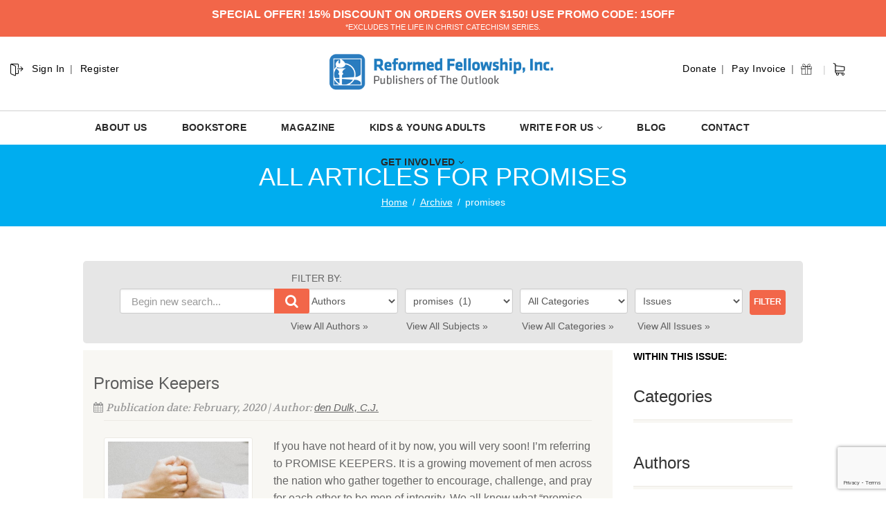

--- FILE ---
content_type: text/html; charset=utf-8
request_url: https://www.google.com/recaptcha/api2/anchor?ar=1&k=6Ld2sKkUAAAAABFaEgrqt0EJ5zhWebWQLqOCXyGk&co=aHR0cHM6Ly9vdXRsb29rLnJlZm9ybWVkZmVsbG93c2hpcC5uZXQ6NDQz&hl=en&v=PoyoqOPhxBO7pBk68S4YbpHZ&size=invisible&anchor-ms=20000&execute-ms=30000&cb=5pmnmb34iq0w
body_size: 48729
content:
<!DOCTYPE HTML><html dir="ltr" lang="en"><head><meta http-equiv="Content-Type" content="text/html; charset=UTF-8">
<meta http-equiv="X-UA-Compatible" content="IE=edge">
<title>reCAPTCHA</title>
<style type="text/css">
/* cyrillic-ext */
@font-face {
  font-family: 'Roboto';
  font-style: normal;
  font-weight: 400;
  font-stretch: 100%;
  src: url(//fonts.gstatic.com/s/roboto/v48/KFO7CnqEu92Fr1ME7kSn66aGLdTylUAMa3GUBHMdazTgWw.woff2) format('woff2');
  unicode-range: U+0460-052F, U+1C80-1C8A, U+20B4, U+2DE0-2DFF, U+A640-A69F, U+FE2E-FE2F;
}
/* cyrillic */
@font-face {
  font-family: 'Roboto';
  font-style: normal;
  font-weight: 400;
  font-stretch: 100%;
  src: url(//fonts.gstatic.com/s/roboto/v48/KFO7CnqEu92Fr1ME7kSn66aGLdTylUAMa3iUBHMdazTgWw.woff2) format('woff2');
  unicode-range: U+0301, U+0400-045F, U+0490-0491, U+04B0-04B1, U+2116;
}
/* greek-ext */
@font-face {
  font-family: 'Roboto';
  font-style: normal;
  font-weight: 400;
  font-stretch: 100%;
  src: url(//fonts.gstatic.com/s/roboto/v48/KFO7CnqEu92Fr1ME7kSn66aGLdTylUAMa3CUBHMdazTgWw.woff2) format('woff2');
  unicode-range: U+1F00-1FFF;
}
/* greek */
@font-face {
  font-family: 'Roboto';
  font-style: normal;
  font-weight: 400;
  font-stretch: 100%;
  src: url(//fonts.gstatic.com/s/roboto/v48/KFO7CnqEu92Fr1ME7kSn66aGLdTylUAMa3-UBHMdazTgWw.woff2) format('woff2');
  unicode-range: U+0370-0377, U+037A-037F, U+0384-038A, U+038C, U+038E-03A1, U+03A3-03FF;
}
/* math */
@font-face {
  font-family: 'Roboto';
  font-style: normal;
  font-weight: 400;
  font-stretch: 100%;
  src: url(//fonts.gstatic.com/s/roboto/v48/KFO7CnqEu92Fr1ME7kSn66aGLdTylUAMawCUBHMdazTgWw.woff2) format('woff2');
  unicode-range: U+0302-0303, U+0305, U+0307-0308, U+0310, U+0312, U+0315, U+031A, U+0326-0327, U+032C, U+032F-0330, U+0332-0333, U+0338, U+033A, U+0346, U+034D, U+0391-03A1, U+03A3-03A9, U+03B1-03C9, U+03D1, U+03D5-03D6, U+03F0-03F1, U+03F4-03F5, U+2016-2017, U+2034-2038, U+203C, U+2040, U+2043, U+2047, U+2050, U+2057, U+205F, U+2070-2071, U+2074-208E, U+2090-209C, U+20D0-20DC, U+20E1, U+20E5-20EF, U+2100-2112, U+2114-2115, U+2117-2121, U+2123-214F, U+2190, U+2192, U+2194-21AE, U+21B0-21E5, U+21F1-21F2, U+21F4-2211, U+2213-2214, U+2216-22FF, U+2308-230B, U+2310, U+2319, U+231C-2321, U+2336-237A, U+237C, U+2395, U+239B-23B7, U+23D0, U+23DC-23E1, U+2474-2475, U+25AF, U+25B3, U+25B7, U+25BD, U+25C1, U+25CA, U+25CC, U+25FB, U+266D-266F, U+27C0-27FF, U+2900-2AFF, U+2B0E-2B11, U+2B30-2B4C, U+2BFE, U+3030, U+FF5B, U+FF5D, U+1D400-1D7FF, U+1EE00-1EEFF;
}
/* symbols */
@font-face {
  font-family: 'Roboto';
  font-style: normal;
  font-weight: 400;
  font-stretch: 100%;
  src: url(//fonts.gstatic.com/s/roboto/v48/KFO7CnqEu92Fr1ME7kSn66aGLdTylUAMaxKUBHMdazTgWw.woff2) format('woff2');
  unicode-range: U+0001-000C, U+000E-001F, U+007F-009F, U+20DD-20E0, U+20E2-20E4, U+2150-218F, U+2190, U+2192, U+2194-2199, U+21AF, U+21E6-21F0, U+21F3, U+2218-2219, U+2299, U+22C4-22C6, U+2300-243F, U+2440-244A, U+2460-24FF, U+25A0-27BF, U+2800-28FF, U+2921-2922, U+2981, U+29BF, U+29EB, U+2B00-2BFF, U+4DC0-4DFF, U+FFF9-FFFB, U+10140-1018E, U+10190-1019C, U+101A0, U+101D0-101FD, U+102E0-102FB, U+10E60-10E7E, U+1D2C0-1D2D3, U+1D2E0-1D37F, U+1F000-1F0FF, U+1F100-1F1AD, U+1F1E6-1F1FF, U+1F30D-1F30F, U+1F315, U+1F31C, U+1F31E, U+1F320-1F32C, U+1F336, U+1F378, U+1F37D, U+1F382, U+1F393-1F39F, U+1F3A7-1F3A8, U+1F3AC-1F3AF, U+1F3C2, U+1F3C4-1F3C6, U+1F3CA-1F3CE, U+1F3D4-1F3E0, U+1F3ED, U+1F3F1-1F3F3, U+1F3F5-1F3F7, U+1F408, U+1F415, U+1F41F, U+1F426, U+1F43F, U+1F441-1F442, U+1F444, U+1F446-1F449, U+1F44C-1F44E, U+1F453, U+1F46A, U+1F47D, U+1F4A3, U+1F4B0, U+1F4B3, U+1F4B9, U+1F4BB, U+1F4BF, U+1F4C8-1F4CB, U+1F4D6, U+1F4DA, U+1F4DF, U+1F4E3-1F4E6, U+1F4EA-1F4ED, U+1F4F7, U+1F4F9-1F4FB, U+1F4FD-1F4FE, U+1F503, U+1F507-1F50B, U+1F50D, U+1F512-1F513, U+1F53E-1F54A, U+1F54F-1F5FA, U+1F610, U+1F650-1F67F, U+1F687, U+1F68D, U+1F691, U+1F694, U+1F698, U+1F6AD, U+1F6B2, U+1F6B9-1F6BA, U+1F6BC, U+1F6C6-1F6CF, U+1F6D3-1F6D7, U+1F6E0-1F6EA, U+1F6F0-1F6F3, U+1F6F7-1F6FC, U+1F700-1F7FF, U+1F800-1F80B, U+1F810-1F847, U+1F850-1F859, U+1F860-1F887, U+1F890-1F8AD, U+1F8B0-1F8BB, U+1F8C0-1F8C1, U+1F900-1F90B, U+1F93B, U+1F946, U+1F984, U+1F996, U+1F9E9, U+1FA00-1FA6F, U+1FA70-1FA7C, U+1FA80-1FA89, U+1FA8F-1FAC6, U+1FACE-1FADC, U+1FADF-1FAE9, U+1FAF0-1FAF8, U+1FB00-1FBFF;
}
/* vietnamese */
@font-face {
  font-family: 'Roboto';
  font-style: normal;
  font-weight: 400;
  font-stretch: 100%;
  src: url(//fonts.gstatic.com/s/roboto/v48/KFO7CnqEu92Fr1ME7kSn66aGLdTylUAMa3OUBHMdazTgWw.woff2) format('woff2');
  unicode-range: U+0102-0103, U+0110-0111, U+0128-0129, U+0168-0169, U+01A0-01A1, U+01AF-01B0, U+0300-0301, U+0303-0304, U+0308-0309, U+0323, U+0329, U+1EA0-1EF9, U+20AB;
}
/* latin-ext */
@font-face {
  font-family: 'Roboto';
  font-style: normal;
  font-weight: 400;
  font-stretch: 100%;
  src: url(//fonts.gstatic.com/s/roboto/v48/KFO7CnqEu92Fr1ME7kSn66aGLdTylUAMa3KUBHMdazTgWw.woff2) format('woff2');
  unicode-range: U+0100-02BA, U+02BD-02C5, U+02C7-02CC, U+02CE-02D7, U+02DD-02FF, U+0304, U+0308, U+0329, U+1D00-1DBF, U+1E00-1E9F, U+1EF2-1EFF, U+2020, U+20A0-20AB, U+20AD-20C0, U+2113, U+2C60-2C7F, U+A720-A7FF;
}
/* latin */
@font-face {
  font-family: 'Roboto';
  font-style: normal;
  font-weight: 400;
  font-stretch: 100%;
  src: url(//fonts.gstatic.com/s/roboto/v48/KFO7CnqEu92Fr1ME7kSn66aGLdTylUAMa3yUBHMdazQ.woff2) format('woff2');
  unicode-range: U+0000-00FF, U+0131, U+0152-0153, U+02BB-02BC, U+02C6, U+02DA, U+02DC, U+0304, U+0308, U+0329, U+2000-206F, U+20AC, U+2122, U+2191, U+2193, U+2212, U+2215, U+FEFF, U+FFFD;
}
/* cyrillic-ext */
@font-face {
  font-family: 'Roboto';
  font-style: normal;
  font-weight: 500;
  font-stretch: 100%;
  src: url(//fonts.gstatic.com/s/roboto/v48/KFO7CnqEu92Fr1ME7kSn66aGLdTylUAMa3GUBHMdazTgWw.woff2) format('woff2');
  unicode-range: U+0460-052F, U+1C80-1C8A, U+20B4, U+2DE0-2DFF, U+A640-A69F, U+FE2E-FE2F;
}
/* cyrillic */
@font-face {
  font-family: 'Roboto';
  font-style: normal;
  font-weight: 500;
  font-stretch: 100%;
  src: url(//fonts.gstatic.com/s/roboto/v48/KFO7CnqEu92Fr1ME7kSn66aGLdTylUAMa3iUBHMdazTgWw.woff2) format('woff2');
  unicode-range: U+0301, U+0400-045F, U+0490-0491, U+04B0-04B1, U+2116;
}
/* greek-ext */
@font-face {
  font-family: 'Roboto';
  font-style: normal;
  font-weight: 500;
  font-stretch: 100%;
  src: url(//fonts.gstatic.com/s/roboto/v48/KFO7CnqEu92Fr1ME7kSn66aGLdTylUAMa3CUBHMdazTgWw.woff2) format('woff2');
  unicode-range: U+1F00-1FFF;
}
/* greek */
@font-face {
  font-family: 'Roboto';
  font-style: normal;
  font-weight: 500;
  font-stretch: 100%;
  src: url(//fonts.gstatic.com/s/roboto/v48/KFO7CnqEu92Fr1ME7kSn66aGLdTylUAMa3-UBHMdazTgWw.woff2) format('woff2');
  unicode-range: U+0370-0377, U+037A-037F, U+0384-038A, U+038C, U+038E-03A1, U+03A3-03FF;
}
/* math */
@font-face {
  font-family: 'Roboto';
  font-style: normal;
  font-weight: 500;
  font-stretch: 100%;
  src: url(//fonts.gstatic.com/s/roboto/v48/KFO7CnqEu92Fr1ME7kSn66aGLdTylUAMawCUBHMdazTgWw.woff2) format('woff2');
  unicode-range: U+0302-0303, U+0305, U+0307-0308, U+0310, U+0312, U+0315, U+031A, U+0326-0327, U+032C, U+032F-0330, U+0332-0333, U+0338, U+033A, U+0346, U+034D, U+0391-03A1, U+03A3-03A9, U+03B1-03C9, U+03D1, U+03D5-03D6, U+03F0-03F1, U+03F4-03F5, U+2016-2017, U+2034-2038, U+203C, U+2040, U+2043, U+2047, U+2050, U+2057, U+205F, U+2070-2071, U+2074-208E, U+2090-209C, U+20D0-20DC, U+20E1, U+20E5-20EF, U+2100-2112, U+2114-2115, U+2117-2121, U+2123-214F, U+2190, U+2192, U+2194-21AE, U+21B0-21E5, U+21F1-21F2, U+21F4-2211, U+2213-2214, U+2216-22FF, U+2308-230B, U+2310, U+2319, U+231C-2321, U+2336-237A, U+237C, U+2395, U+239B-23B7, U+23D0, U+23DC-23E1, U+2474-2475, U+25AF, U+25B3, U+25B7, U+25BD, U+25C1, U+25CA, U+25CC, U+25FB, U+266D-266F, U+27C0-27FF, U+2900-2AFF, U+2B0E-2B11, U+2B30-2B4C, U+2BFE, U+3030, U+FF5B, U+FF5D, U+1D400-1D7FF, U+1EE00-1EEFF;
}
/* symbols */
@font-face {
  font-family: 'Roboto';
  font-style: normal;
  font-weight: 500;
  font-stretch: 100%;
  src: url(//fonts.gstatic.com/s/roboto/v48/KFO7CnqEu92Fr1ME7kSn66aGLdTylUAMaxKUBHMdazTgWw.woff2) format('woff2');
  unicode-range: U+0001-000C, U+000E-001F, U+007F-009F, U+20DD-20E0, U+20E2-20E4, U+2150-218F, U+2190, U+2192, U+2194-2199, U+21AF, U+21E6-21F0, U+21F3, U+2218-2219, U+2299, U+22C4-22C6, U+2300-243F, U+2440-244A, U+2460-24FF, U+25A0-27BF, U+2800-28FF, U+2921-2922, U+2981, U+29BF, U+29EB, U+2B00-2BFF, U+4DC0-4DFF, U+FFF9-FFFB, U+10140-1018E, U+10190-1019C, U+101A0, U+101D0-101FD, U+102E0-102FB, U+10E60-10E7E, U+1D2C0-1D2D3, U+1D2E0-1D37F, U+1F000-1F0FF, U+1F100-1F1AD, U+1F1E6-1F1FF, U+1F30D-1F30F, U+1F315, U+1F31C, U+1F31E, U+1F320-1F32C, U+1F336, U+1F378, U+1F37D, U+1F382, U+1F393-1F39F, U+1F3A7-1F3A8, U+1F3AC-1F3AF, U+1F3C2, U+1F3C4-1F3C6, U+1F3CA-1F3CE, U+1F3D4-1F3E0, U+1F3ED, U+1F3F1-1F3F3, U+1F3F5-1F3F7, U+1F408, U+1F415, U+1F41F, U+1F426, U+1F43F, U+1F441-1F442, U+1F444, U+1F446-1F449, U+1F44C-1F44E, U+1F453, U+1F46A, U+1F47D, U+1F4A3, U+1F4B0, U+1F4B3, U+1F4B9, U+1F4BB, U+1F4BF, U+1F4C8-1F4CB, U+1F4D6, U+1F4DA, U+1F4DF, U+1F4E3-1F4E6, U+1F4EA-1F4ED, U+1F4F7, U+1F4F9-1F4FB, U+1F4FD-1F4FE, U+1F503, U+1F507-1F50B, U+1F50D, U+1F512-1F513, U+1F53E-1F54A, U+1F54F-1F5FA, U+1F610, U+1F650-1F67F, U+1F687, U+1F68D, U+1F691, U+1F694, U+1F698, U+1F6AD, U+1F6B2, U+1F6B9-1F6BA, U+1F6BC, U+1F6C6-1F6CF, U+1F6D3-1F6D7, U+1F6E0-1F6EA, U+1F6F0-1F6F3, U+1F6F7-1F6FC, U+1F700-1F7FF, U+1F800-1F80B, U+1F810-1F847, U+1F850-1F859, U+1F860-1F887, U+1F890-1F8AD, U+1F8B0-1F8BB, U+1F8C0-1F8C1, U+1F900-1F90B, U+1F93B, U+1F946, U+1F984, U+1F996, U+1F9E9, U+1FA00-1FA6F, U+1FA70-1FA7C, U+1FA80-1FA89, U+1FA8F-1FAC6, U+1FACE-1FADC, U+1FADF-1FAE9, U+1FAF0-1FAF8, U+1FB00-1FBFF;
}
/* vietnamese */
@font-face {
  font-family: 'Roboto';
  font-style: normal;
  font-weight: 500;
  font-stretch: 100%;
  src: url(//fonts.gstatic.com/s/roboto/v48/KFO7CnqEu92Fr1ME7kSn66aGLdTylUAMa3OUBHMdazTgWw.woff2) format('woff2');
  unicode-range: U+0102-0103, U+0110-0111, U+0128-0129, U+0168-0169, U+01A0-01A1, U+01AF-01B0, U+0300-0301, U+0303-0304, U+0308-0309, U+0323, U+0329, U+1EA0-1EF9, U+20AB;
}
/* latin-ext */
@font-face {
  font-family: 'Roboto';
  font-style: normal;
  font-weight: 500;
  font-stretch: 100%;
  src: url(//fonts.gstatic.com/s/roboto/v48/KFO7CnqEu92Fr1ME7kSn66aGLdTylUAMa3KUBHMdazTgWw.woff2) format('woff2');
  unicode-range: U+0100-02BA, U+02BD-02C5, U+02C7-02CC, U+02CE-02D7, U+02DD-02FF, U+0304, U+0308, U+0329, U+1D00-1DBF, U+1E00-1E9F, U+1EF2-1EFF, U+2020, U+20A0-20AB, U+20AD-20C0, U+2113, U+2C60-2C7F, U+A720-A7FF;
}
/* latin */
@font-face {
  font-family: 'Roboto';
  font-style: normal;
  font-weight: 500;
  font-stretch: 100%;
  src: url(//fonts.gstatic.com/s/roboto/v48/KFO7CnqEu92Fr1ME7kSn66aGLdTylUAMa3yUBHMdazQ.woff2) format('woff2');
  unicode-range: U+0000-00FF, U+0131, U+0152-0153, U+02BB-02BC, U+02C6, U+02DA, U+02DC, U+0304, U+0308, U+0329, U+2000-206F, U+20AC, U+2122, U+2191, U+2193, U+2212, U+2215, U+FEFF, U+FFFD;
}
/* cyrillic-ext */
@font-face {
  font-family: 'Roboto';
  font-style: normal;
  font-weight: 900;
  font-stretch: 100%;
  src: url(//fonts.gstatic.com/s/roboto/v48/KFO7CnqEu92Fr1ME7kSn66aGLdTylUAMa3GUBHMdazTgWw.woff2) format('woff2');
  unicode-range: U+0460-052F, U+1C80-1C8A, U+20B4, U+2DE0-2DFF, U+A640-A69F, U+FE2E-FE2F;
}
/* cyrillic */
@font-face {
  font-family: 'Roboto';
  font-style: normal;
  font-weight: 900;
  font-stretch: 100%;
  src: url(//fonts.gstatic.com/s/roboto/v48/KFO7CnqEu92Fr1ME7kSn66aGLdTylUAMa3iUBHMdazTgWw.woff2) format('woff2');
  unicode-range: U+0301, U+0400-045F, U+0490-0491, U+04B0-04B1, U+2116;
}
/* greek-ext */
@font-face {
  font-family: 'Roboto';
  font-style: normal;
  font-weight: 900;
  font-stretch: 100%;
  src: url(//fonts.gstatic.com/s/roboto/v48/KFO7CnqEu92Fr1ME7kSn66aGLdTylUAMa3CUBHMdazTgWw.woff2) format('woff2');
  unicode-range: U+1F00-1FFF;
}
/* greek */
@font-face {
  font-family: 'Roboto';
  font-style: normal;
  font-weight: 900;
  font-stretch: 100%;
  src: url(//fonts.gstatic.com/s/roboto/v48/KFO7CnqEu92Fr1ME7kSn66aGLdTylUAMa3-UBHMdazTgWw.woff2) format('woff2');
  unicode-range: U+0370-0377, U+037A-037F, U+0384-038A, U+038C, U+038E-03A1, U+03A3-03FF;
}
/* math */
@font-face {
  font-family: 'Roboto';
  font-style: normal;
  font-weight: 900;
  font-stretch: 100%;
  src: url(//fonts.gstatic.com/s/roboto/v48/KFO7CnqEu92Fr1ME7kSn66aGLdTylUAMawCUBHMdazTgWw.woff2) format('woff2');
  unicode-range: U+0302-0303, U+0305, U+0307-0308, U+0310, U+0312, U+0315, U+031A, U+0326-0327, U+032C, U+032F-0330, U+0332-0333, U+0338, U+033A, U+0346, U+034D, U+0391-03A1, U+03A3-03A9, U+03B1-03C9, U+03D1, U+03D5-03D6, U+03F0-03F1, U+03F4-03F5, U+2016-2017, U+2034-2038, U+203C, U+2040, U+2043, U+2047, U+2050, U+2057, U+205F, U+2070-2071, U+2074-208E, U+2090-209C, U+20D0-20DC, U+20E1, U+20E5-20EF, U+2100-2112, U+2114-2115, U+2117-2121, U+2123-214F, U+2190, U+2192, U+2194-21AE, U+21B0-21E5, U+21F1-21F2, U+21F4-2211, U+2213-2214, U+2216-22FF, U+2308-230B, U+2310, U+2319, U+231C-2321, U+2336-237A, U+237C, U+2395, U+239B-23B7, U+23D0, U+23DC-23E1, U+2474-2475, U+25AF, U+25B3, U+25B7, U+25BD, U+25C1, U+25CA, U+25CC, U+25FB, U+266D-266F, U+27C0-27FF, U+2900-2AFF, U+2B0E-2B11, U+2B30-2B4C, U+2BFE, U+3030, U+FF5B, U+FF5D, U+1D400-1D7FF, U+1EE00-1EEFF;
}
/* symbols */
@font-face {
  font-family: 'Roboto';
  font-style: normal;
  font-weight: 900;
  font-stretch: 100%;
  src: url(//fonts.gstatic.com/s/roboto/v48/KFO7CnqEu92Fr1ME7kSn66aGLdTylUAMaxKUBHMdazTgWw.woff2) format('woff2');
  unicode-range: U+0001-000C, U+000E-001F, U+007F-009F, U+20DD-20E0, U+20E2-20E4, U+2150-218F, U+2190, U+2192, U+2194-2199, U+21AF, U+21E6-21F0, U+21F3, U+2218-2219, U+2299, U+22C4-22C6, U+2300-243F, U+2440-244A, U+2460-24FF, U+25A0-27BF, U+2800-28FF, U+2921-2922, U+2981, U+29BF, U+29EB, U+2B00-2BFF, U+4DC0-4DFF, U+FFF9-FFFB, U+10140-1018E, U+10190-1019C, U+101A0, U+101D0-101FD, U+102E0-102FB, U+10E60-10E7E, U+1D2C0-1D2D3, U+1D2E0-1D37F, U+1F000-1F0FF, U+1F100-1F1AD, U+1F1E6-1F1FF, U+1F30D-1F30F, U+1F315, U+1F31C, U+1F31E, U+1F320-1F32C, U+1F336, U+1F378, U+1F37D, U+1F382, U+1F393-1F39F, U+1F3A7-1F3A8, U+1F3AC-1F3AF, U+1F3C2, U+1F3C4-1F3C6, U+1F3CA-1F3CE, U+1F3D4-1F3E0, U+1F3ED, U+1F3F1-1F3F3, U+1F3F5-1F3F7, U+1F408, U+1F415, U+1F41F, U+1F426, U+1F43F, U+1F441-1F442, U+1F444, U+1F446-1F449, U+1F44C-1F44E, U+1F453, U+1F46A, U+1F47D, U+1F4A3, U+1F4B0, U+1F4B3, U+1F4B9, U+1F4BB, U+1F4BF, U+1F4C8-1F4CB, U+1F4D6, U+1F4DA, U+1F4DF, U+1F4E3-1F4E6, U+1F4EA-1F4ED, U+1F4F7, U+1F4F9-1F4FB, U+1F4FD-1F4FE, U+1F503, U+1F507-1F50B, U+1F50D, U+1F512-1F513, U+1F53E-1F54A, U+1F54F-1F5FA, U+1F610, U+1F650-1F67F, U+1F687, U+1F68D, U+1F691, U+1F694, U+1F698, U+1F6AD, U+1F6B2, U+1F6B9-1F6BA, U+1F6BC, U+1F6C6-1F6CF, U+1F6D3-1F6D7, U+1F6E0-1F6EA, U+1F6F0-1F6F3, U+1F6F7-1F6FC, U+1F700-1F7FF, U+1F800-1F80B, U+1F810-1F847, U+1F850-1F859, U+1F860-1F887, U+1F890-1F8AD, U+1F8B0-1F8BB, U+1F8C0-1F8C1, U+1F900-1F90B, U+1F93B, U+1F946, U+1F984, U+1F996, U+1F9E9, U+1FA00-1FA6F, U+1FA70-1FA7C, U+1FA80-1FA89, U+1FA8F-1FAC6, U+1FACE-1FADC, U+1FADF-1FAE9, U+1FAF0-1FAF8, U+1FB00-1FBFF;
}
/* vietnamese */
@font-face {
  font-family: 'Roboto';
  font-style: normal;
  font-weight: 900;
  font-stretch: 100%;
  src: url(//fonts.gstatic.com/s/roboto/v48/KFO7CnqEu92Fr1ME7kSn66aGLdTylUAMa3OUBHMdazTgWw.woff2) format('woff2');
  unicode-range: U+0102-0103, U+0110-0111, U+0128-0129, U+0168-0169, U+01A0-01A1, U+01AF-01B0, U+0300-0301, U+0303-0304, U+0308-0309, U+0323, U+0329, U+1EA0-1EF9, U+20AB;
}
/* latin-ext */
@font-face {
  font-family: 'Roboto';
  font-style: normal;
  font-weight: 900;
  font-stretch: 100%;
  src: url(//fonts.gstatic.com/s/roboto/v48/KFO7CnqEu92Fr1ME7kSn66aGLdTylUAMa3KUBHMdazTgWw.woff2) format('woff2');
  unicode-range: U+0100-02BA, U+02BD-02C5, U+02C7-02CC, U+02CE-02D7, U+02DD-02FF, U+0304, U+0308, U+0329, U+1D00-1DBF, U+1E00-1E9F, U+1EF2-1EFF, U+2020, U+20A0-20AB, U+20AD-20C0, U+2113, U+2C60-2C7F, U+A720-A7FF;
}
/* latin */
@font-face {
  font-family: 'Roboto';
  font-style: normal;
  font-weight: 900;
  font-stretch: 100%;
  src: url(//fonts.gstatic.com/s/roboto/v48/KFO7CnqEu92Fr1ME7kSn66aGLdTylUAMa3yUBHMdazQ.woff2) format('woff2');
  unicode-range: U+0000-00FF, U+0131, U+0152-0153, U+02BB-02BC, U+02C6, U+02DA, U+02DC, U+0304, U+0308, U+0329, U+2000-206F, U+20AC, U+2122, U+2191, U+2193, U+2212, U+2215, U+FEFF, U+FFFD;
}

</style>
<link rel="stylesheet" type="text/css" href="https://www.gstatic.com/recaptcha/releases/PoyoqOPhxBO7pBk68S4YbpHZ/styles__ltr.css">
<script nonce="IlouGutQ5_GqUE4TC8vZbQ" type="text/javascript">window['__recaptcha_api'] = 'https://www.google.com/recaptcha/api2/';</script>
<script type="text/javascript" src="https://www.gstatic.com/recaptcha/releases/PoyoqOPhxBO7pBk68S4YbpHZ/recaptcha__en.js" nonce="IlouGutQ5_GqUE4TC8vZbQ">
      
    </script></head>
<body><div id="rc-anchor-alert" class="rc-anchor-alert"></div>
<input type="hidden" id="recaptcha-token" value="[base64]">
<script type="text/javascript" nonce="IlouGutQ5_GqUE4TC8vZbQ">
      recaptcha.anchor.Main.init("[\x22ainput\x22,[\x22bgdata\x22,\x22\x22,\[base64]/[base64]/[base64]/bmV3IHJbeF0oY1swXSk6RT09Mj9uZXcgclt4XShjWzBdLGNbMV0pOkU9PTM/bmV3IHJbeF0oY1swXSxjWzFdLGNbMl0pOkU9PTQ/[base64]/[base64]/[base64]/[base64]/[base64]/[base64]/[base64]/[base64]\x22,\[base64]\\u003d\x22,\x22w5rCpcOwCsK4w6TCsyXCpB/CrG8XeMKbXhI4w4vClTtiUcO2wrXCoWLDvRsowrN6wpkXF0HCl07DuUHDmiPDi1LDsRXCtMO+wqgpw7ZQw77Ctn1KwppZwqXCulzCj8KDw57DvsO/fsO8woBZFhFJwqTCj8OWw5A3w4zCvMKyNTTDrgXDvVbCiMOFacOdw4Zmw5xEwrB/w6kbw4suw4LDp8KiSMOqwo3DjMKdc8KqR8KtMcKGBcODw6TCl3w2w7AuwpMHwoHDknTDqlPChQTDjHnDhg7CoSQYc38PwoTCrRrDnsKzATg2MA3DksKcXC3DjBHDhB7CsMK/w5TDusKZFHvDhBw0wrMyw4Z1wrJuwpljXcKBNH1oDmPCpMK6w6dKw6IyB8O4woBZw7bDpGXCh8KjV8Krw7nCkcKQKcK6wprCh8O4QMOYYMKYw4jDkMOKwo0iw5cewr/Dpn0GwpLCnQTDicKFwqJYw7HClsOSXVbCssOxGTfDvWvCq8K3BjPCgMOUw5XDrlQFwqZvw7F6GMK1AF9/fiUpw7djwrPDui8/[base64]/w7tSw4pKOCIDw4zDiMK3ccOAXMKAwpJpwrnDgWHDksKuHybDpwzCosO+w6VhARDDg0NKwqQRw6UINFzDosOlw7J/IlLCtMK/QCLDtlwYwobCkCLCp2zDpAsowoXDkwvDrDttEGhUw5zCjC/CosKTaQNkaMOVDXrCt8O/w6XDmTbCncKmVmlPw6J1wqNLXRjCpDHDncO1w5Q7w6bCugHDgAhxwpfDgwl8PngwwrgFworDoMOTw4M2w5dgYcOMenUYPQJ5UmnCu8Kiw4APwoI0w57DhsOnCsKQb8KeJV/Cu2HDj8OPfw0yA3xew55+BW7DrcKcQ8K/[base64]/Ci0rDhMOXwqRwBcKvGnbCtCfDj8ORw5jDmsKgXSfCh8KELz3CrkMjRMOAwpLDmcKRw5oyKVdbUU3CtsKMw5goQsOzO2nDtsKrU3jCscO5w59cVsKJFsKWY8KOEcK7wrRPwrbCgB4Lwp5Bw6vDkTZrw7vCm0wmwonDk1FBDsO7wphbw5/Du37Cp2tKwpLCmMOnw53CtcKgw7R2M0l2ZFPCoi5ffMK6Y2PDsMKGciNde8OpwowzLXobWcO8w7zDgS7DpsK0RsO4TsOzFMKQw7lAQQk6aRQ3JSI3wozDo2kGIAYLw4FAw5g/w7DCiwNhZRJ1A1nCtMK6w4R3fRgBFsOJwq7DjBfDn8OFIHLDjixeNhdzwqHDuBYpwoRmUX/CkMOPwqvCsjzCqy/DtgIAw4HDs8Kfw78Rw4lSW0zCrsO/wrfDp8OIccOwNsOFwqxkw74NXhfDp8KWwpXCpgAzVV7DqsODUcKHw5Jtwo3Cn1JJT8OcFsKmYX3CtnwaA1fDq2XDl8OLwq1MQcKbYsKPw7lvIsKED8ONw4HCknfDkMKvwrsFSsOTZw8uOsOpw6/CksOgw5TDh1lyw7s4wrvCn0orGhB5w6LCsizDpGEUSiFcPxlRw5PDvz9/LyJabMKWw6ESw5/[base64]/w7bDusKOPBZbw67Cn8Khw5gaXcO0w4XCuifCvsO0w48+w67DisK9woPCtcKGw43DtsKIw6V8w7rDisOLb00XScKVwpnDhMOAw4YjABcLwqNAREvClz7DhMO9w7LClcKBfsKJaDXDulsjwrAlw4JjwqnCphLDk8OVZBvDjETDjcKewr/DiAnDpH3ChMOOw71KDgbCnH0Swp1gw4lWw7BuAMORBytEw5/CqcKqw5vCnwnCoCLCuF7CpW7CnxpXZMOkKHF3DcKnwovDjisWw43CqiTDusKhEMKXF3nDhsKww4/[base64]/[base64]/w5Q9SzE8wrAjw6XDosOGwrjDr8KUwrpXw4RcEQDCuMKMwo7Dk0fCmsOidMK1w5XCmMKjccKJB8K2cyTDp8OtZnTDhMK3SMOaaTjCiMOfdcOcw7p+c8Kow53CoVJ1wpcwPS4Ywo/Cs2vDn8Kaw67DgMOQGlhqw5/DlcOFwpHCrVbCtAl8wpdzV8ODScOTwpXCv8OYwqbCrnHCv8OiWcKSDMKkwoPDpkVqbm51dsKUWsKbH8K1wq/Cp8KOw79Ew5gzw4/[base64]/[base64]/Dh3U5wrd9wrNmEUN8wpTCkMKrMcOmdVXCnmU1wprDlcOtw7fDjmAbw4nDucKBYMKQSlB/QRfDh1cgYsKywoHDglYUEG5/fSHCt1PDpycMwqtDa1vCoz7DiGxaZ8Otw7HCgGfCgMOmWmhuw4t+cUdow7zDs8OCw4A7wrkhw6McwoXDkUhOcHbClBZ8ScKYRMOhwpXDvmDChG/CiHkqUMKYw75SGCXDj8OCwoPChivCssO4w6LDv3xZDw3DsxrDqsKJwr4uw4HCsGpswrLDoXgkw4bDmBQdMMKYG8KuLsKFw4xkw7nDpcOIF3nDjknDjDPCkh3DsEzDh0XCngHCqsOvMMK8IsK8MMK4XX7CtyVGw6HConB1PmEZcxvDsz3DtS/ClcKxF2UowpsvwpZNwoTCv8OTah9Lw7rCocK+wpTDssK5wovDlcO3R1bCsy8wO8OKwo3DlkdWw6xhYDbCmAlWwqXCl8KqaAfDusKsacODw7jDgS0QFcOowoXCun5uJ8OIw6Iow6Fiw43DpSbDhz0FE8O+wqECw7c5w6QcQcOqFxDDvMKxw7w/[base64]/DvcOkwozDh8Orw4zCocKrwqZhbsKHJwXChsONM8K3VsKewpo/w5fDglJkwqbDqV80w4/Cjl1mfF/DhnbChcK3wo7Dk8Otw4V4Gh5Qw4zCqMKwaMK/w4ZewrXCnsOOw6HCt8KDLcO7w4fCkH95w6QFbQ8Yw54md8KQeRJSw6EXwo/CsUMVw7TCicOONxUmCV7ChnHCkcOyw5bCn8KewoFFHBdPwo7DvTzCnsKIW3xRwo/CmcKpw5MeNUY8wrvDgRzCpcK9wpdrasKzTMKmwpDDkXfCosO7wo1OwpwSAsO+w4AZbsKNw7/CrcKLw5DCr2LChcOBwp8VwrIXwqRrK8Kew4hawrzDiQQ8OlDDtcO2w7MKWBECw7DDixTCvMKBw5c5w73DqGrDmQ9kTUTDl0vDp30pLUbDugfCuMKkwqzCk8Kmw4gMYcOEV8O+w4LDj3nCnnTCmR/DokTDvXXCm8Otw7hLwqBGw4ZdRC/Cr8O4wr3Du8O5wrjChGLCnsK4w70SYHUZwpYhw50WRx/[base64]/DsK0w6kNw7bCgyTDvsOtwo/CvFzDs8KyB23CqMOhCcK6IsKkw43DkQpaEsKbwqLDhcKPLcOkwowLw73Cs0s7w6ggMsKnw5XCqMKvSsOdVznCh0McXwREdzbCmyLCgcKZSXQzwpjChWZWw6HDisOXwqjCksOLLnbCnBHDqwvDkWxzO8OcMgsvwrDCsMKYDcOaO14NR8O/wqMaw5jDtsOIVcK0UWLDhBHCh8KyDMOxR8Kzw5kUw6LCtjI8AMK1w5QNwqFCwpBbw4J+w589wpHDpcKjdlzDrWkjaTnChgzChCIWBixAw5Fww67DisOKw68nbsOva1F+AcOgLsKcbMKzwrx8wp99V8O9Ix4zwpfCmcKawpfDgi8JQG/CrzRBCMK/VWjCl2LDk3DCkMKxfsOfw7TCgMObRMOme1nCjsOXwrp5w4w7Z8OhwpzDghDCn8KcQyl4wqUEwrPCuSbDlSnCkT0jwqFPJTPCmsO8wrbDiMOLVcK2wpbCuyDCkhJeZBjCjgopTWZcwoTCucO4BMKmw5Agw5zCgz3ChMOaGUjCm8OSwpTDmGAJw41fwo/CvHTCnsOhw7JawpEwPl3CkgvDhcOCw7MDw5vCgcKBwr/CisKAKCM5woDDtTlvJGLDv8K9DsOIGcKhwqVma8K5KsKwwpcKKw5sHgJnw5rDrGTCmF8hDsOZQnTDkcOMBm7CtMKeFcK2w4tlIGzCnAhQVDvDnkxvwo1Wwr/Dn3QAw6QiJcK7dk9vQsOrw4pSw69wC0xrPMO9wowXYMKdIcKtZ8KrOyjCoMOVwrYlw5fDnsOZwrDDssOmSTzDv8KJKsOiAMKlHizDhgbDrMK+w4LCssOxwpo4wqHDvMO4w6zCn8OhQFZPDMKTwqdpw43DkVp6JWzCqGpUUsOKw5/Cq8KFw4IbB8ODNMOdM8KDw5jCoFtrN8OawpbDgnPDv8KQc3kMw77DtggCQMOkfFvDrMOhw4khw5Fuwr3DmEJUw6rDmMK0w6LCp3gxwpfDgsKAW1ZSwr3Do8KnfsKXw5MLQ2Qhw5krwr7Dm30HwojCnHFvai/DrQHCrA3DusKgPsOcwpkwdwTCrT/CqQHCoDXDvUcewoRvwqdBw5PCrn3DjWbCvcKjUnfCj3XDv8K1IcKFCwpaDzzDmnc0wrjCn8K7w7/DjcONwrrDsxrCu2/DjEPDqjjDlMK+XMK3wrwTwp1ZXUpzwovCqG9Gw6UtWltsw5FMIMKLHDnCu3tmwpgHVcKVAsKqwos/w6DDkMO3ecKrNMOfDScNw7DDiMKmWFpFW8OEwq4uwoDDly7Dq2bDicKdwogjZDIlXF8/wqZEwo0Nw4hVw6J5bkMQBjfCjD8Ow5lGwoFIwqPCjMOnw5rCojPCg8K4SxnDlnLChsK2wqp1w5QaQQTDm8KiJA0mE3hZURzDgX43w4vDtcO1YcKHdsK7WQUCw4s/wpTDpMO3wq9EPsOAwpdQWcKSw5Rew6cmID0Xw6rCicOwwpHCp8K5L8Kuw6ZOwoHDtMKuw6p4wqAiw7XDo34iMB7DqMKVAsKuwoFuFcO2RMKkPW/DpsK0bn9/worDj8OwRcKiTW3DkS/DsMKPYcKPQcKWesOtw40Dw6/CkBItw7pmC8Ojw5TDo8KvbxgywpPCncO9KMONVm4Kw4RJdMOuw4p6HMKBb8KbwpwQwrnCsXcnfsK9GMKkJ0PDicOTXcOew7/CrAgXanBCMV0pASgDw6TDkHlGZsOPwpTDmsOLw4jDjMOgZMO/w5/CscOtw4XDtTpubcOKbivDk8O3w7xfw6TDncOSNcKYORTDng7Cq1xtw6fCusODw75SFVklIcOYOX/[base64]/DjMKcalvCqzgNw5tYEQZoLDh1wq/DhMKfw5vCiMKTw4LDqwHCmwxsIsKnwoZnacK9YWfClzhrwqnCssOMw5jDusODwq/DiCjCpVzDr8KZwr50wpHCusO5Dzh0ZcOdw4bClVHCijDCuj7DrMKtASodKkMaH1YAw4wnw755wp/[base64]/[base64]/DuVrCvsK7w6PCoV/[base64]/NcKJUMKZd27DkMKAwqpPPMKpaUoofMK6w4lkw5HCkQfCscOuw715MVwCwpozbV8Vw5FZJsKhKSnDrsOwcjPCv8OJJcOuLkbCsiPCqsOow6DCqMKUCRByw49Yw4hoEFpAHcOvCsKGwo/CosOjY3fDqcOlwoovwrlzw7BjwpXCkMKBQMKPwpnDo1XDjzTCjsKgK8O9GCYbwrPDscKdw5DCoxlOw7fCvMOzw4gkE8OJOcKoJMKbf1FrDcOnw5vClFkMU8OHc1drRCjCr0XDs8KOBnZzw7jDk3t0wqVlOC/CoiFqwpDDgS3ClEwwSGtgw5PCv0lbesOUwrdXwpzDqw5Yw7rCrwAtWsONeMOMO8OOCsKAcATDsnJJwpPCsWfDiStbGMKzwo4Ww4/[base64]/DpMKGw4cmNMKybMOeJ8KkXkfDtMKPVMK9OMKwfcOkwrXDj8KyBR11w4HDjMO3K0vDtcOAQMKgC8ONwppcwotZXcKEw6DDkcOORcKoLSXDgRrCmsO9w6hVwrFYw4wswp3CsHXDmVDCqRPCgAvDhMORdcOXwoLClcOwwoXDuMKbw77DtW4LJcK2JmjCrV0/wpzDr0FXw5M/JVLCqkjCmlrCj8KeWcKZVMKeA8ODTh55RClowqxDOMK1w53CiEQvw5suw4TDu8KSRMKRwoVkw7nDlU7CgSwTVBnDl07Dsjggw5J8w7R4TmPCpsOWw5PCjMKyw6sVw7fCv8Oyw5pcwqssVMOmAcOQPMKPSsKpw4jCiMOIw6XDicKwBn4acxhAwpzCscKiE1/DllZfKcKnZsObw4rCoMKCPsOPWMKrwqrDvcOZw4XDs8O0IQJ3w5dLwro/KcOUI8OAZMORwoJgFcKoOWXCiX/DvcKawp4kUnrCpBLDp8K2YcOdc8OcOsOowqF/GMKsYx5+Qm3DhDrDksKnwq1FOGDDrABsbghsXys8YcK9wqzCtcOxDcOZQ09uIX3Ci8KwW8OTMsKSw6YIWcO2wpo9GsKjwrlsMgIsG3YEKVQ5TcOaOFbCsUnCkgoVw5FQwp/ClsO6N08zw5JHSMKrwoLCp8Kuw67DiMOxw5XDkMKxIsOgwqIqwrPCq1XDo8KjfcONG8ODaxjDhWVKw74OUsO4wrTDgG1/[base64]/[base64]/WsOkNMOrwrgmYAXCpm7DkDDDsMKOGV7DqMK6wq7CqiIFw7rCjMOkBC3CslNgeMKkYyzDp04oPVVkI8OnPWtgSg/Dq1rDs0XDncKnw6XDkcOaecOCEVfCtcKpIGpgAcKxw7pcNDnDuV1sEcKAw5PCqMO/RcO8w53CtF7DicK3w5VNwqHCujLDt8OXw5pbwogvwoPDo8KdNcKNw4ZTwoPDixTDiDlow5bDvz7CvSXDgsOlDMOSQsOqByROw7BMw4AGwrjDtktnRQY6w7Jrd8K/GkFZwqnDpH1fFBnCusKzMMO9wpscw6/CqcOPKMKAwpXDoMKHPQTDmMKUQ8OHw7fDrFBTwpMvwo3DpcKzeggOwoTDv2UBw5vDhWzCmGI7F0fCocKWwq7CsjdLw5DDqcKWJF5Gw6zDriQwwrPCp3Aww7/Cg8KGbMKRw5cQw4woWsOFPRfDrcK5WsO8ewzDmn5LPHd5PEjDk0lgQnHDr8OGLlE+w4BjwoAKGWEpHMO2wq/CpUzChcOfbx/CvcO1BXQJw4pXwp5odsKYd8O7wpExwpzCtsKzw4Aaw7t6wrkrRjnDh07DpcKrBm0qw6XCpm/Dn8K4wqgOc8Oqw7DCnyIbZsKRfE7Ds8KCDsKNwqEcwqRvwpp8wp43HcOUHDktwpg3wp7Dq8OjFyo2wpzDo2AyKMOiw4PDjMOrwqsQTG3ChMO2TsO4Bw7DlyvDjhrCmsKdDz/DgwHCsBHDn8KOwozCiUgWD3I5czU1V8K5fcOsw7fCjGDDvGUvw4HCm0NlOn7DvQLDnMOTwobCvGw4UsOLwrQpw6ddwr3DhsKow6cBScOFOygcwrl/w5jDiMKGUzYLJh1Aw7VjwoMVw5rChmnCtcK1wrkuOMKVwr/ChUnCiQrDtcKMWDPDtBg7XzPDm8K5dSk+YSjDvsOEZjZvVsOhw5p0AsOgw7zCgEvDnmUuw6sgPntlw64/an/Do1LDoyLDhsOhwrvCkjEZJFjCg301w4vCmcKhbXhcHUDDsjUkdMKrwpzCmkTCs13CjMO9wr7DoT/Cv2vCocOCwpzDlMKPTcO+woV2DmUfRmzChkPCmkVgw5HDgsOiCgAiGsOWw5bCoRzCqXNJwpTDozAhfMK6XgvCqTPDjcKva8O/O2nDrsOhcMKFJcKMw7bDkQomLznDtV0XwqFCwobDt8KpZcK8DMK2LsOQw67DjMO+wq59w6Elw5fDvSrCtTsKPGtTw5k5w7XCvj9cfE0eVglkwoopVVlXKsO7wqvCgyzCsi4XC8OMw5t0w78owozDu8OMwrc/d2DDssOqVF7Dl2lUw5tmwq/ChcKtWMKBw65fwojChGhoIcOSw6jDp03DjzfCpMK6w75JwrtEckoGwoHDjsKjw7HCij5twpPDh8OIwq9acmxHwpXDnTDCkC00w6XDuSTDqRZfw4bDoS7CiiUrw7vCuxfDt8OwLsOtdMKTwoXDiRPCncO/J8OeVF9DwpLDiHbCpcKAwp/DmcKlScKcwoHDvVUbE8KBw6XDt8KCF8O1w6LCscOjPcK/wq1kw5BSQBMXcsO/GMKJwptVwp0Ywp9gC0lwPybDqi3DvcKNwqQbw60rwqLDl3EbDF/[base64]/Cl8OKOQtRMQAdb8KvXFIOw5vCojfDiEnCknHCj8Kxw4vDpmlWViccwqHDlmxUwoRkw6EVGcOlGxnDqsKZVMOmwrt8V8OTw5/CnsK2djfCuMKXwr1qwqHCusKjRlsyJcOuw5LCucKLwrU2GWpmC2hywqjCrMOxwqjDl8K1b8ORCMOswqHDgcOddmdSwrNgw6NtUUoLw7DCqCfCuRZMc8Kjw6RjFG8Hwp3ClsKkAU/Dl2k3fzl1FMKyZ8KtwoDDicOxw4kzCMOWw7TDj8O1wrR2C3c2W8KXwpNrRcKKJR/DvXfDvEVTWcOJw5nDjHIbdnskwrjDnG0VwrDDgX8oaXgYCcOYXDFUw6rCt1HCvcKhZsO6w57Cnn0SwqVhfEQMUSHCrcOPw5FbwqjDucODJHVyVMKHQSzCukLDlcOWSm5RKm3CrcOuCyZzOBkww74Rw5fCjznDlMOQI8KjbU/DnsKfFzbDi8KHMT4Yw7/ChHHDt8Opw7XDhMKqwqw1w7/Dh8ONWx7DkU3DoG0Bwp1pwrPCkC0Rw47CiDfCmDUCw5bCkgAgN8KXw7LCvCLDuhphwqAHw7jCn8KWwpxpLn82A8KPBMKBCsOtwqRGw4/Cu8Kdw7gqJy8cMcKRKC4nP34UwrDDlDbCkyVjMAYgwpHDnB0dwqLDim5Kw4/[base64]/DusKZw7psw43Cj8OnCsOUwqLCpGA/wpbCqMOow6FKJxBzwrPDr8KmSTZIalHDv8OSwrjDthB3E8KwwrLDp8Okw6nCqMKKK1nDtmbDq8OuI8O8w7xSSEoqMRDDpVtmw6/DlHJNfcOtwpfCj8Oaew0kwoF9wqnDgCLDoUkHwqAXWcOkCxFgw4jDuWPCkExkYzvChBZsDsKJEMO2w4HDg3cyw7pEV8O7wrHDr8KXB8Oqw5XDusK0wqxcw6MTFMKaw77DiMOfRS1DTcOHQsO+bcOjwpR+dGd/wqhhw44cV3sybhrCqV13CcOYN0sZIGElw7UAecK9w57DgsOYIhomw6tlHMOnBMKHwrkPUn/CpzYHf8KSJxbDk8OUS8KQwo4GeMKIw5PCmWE8w5cpw5RaQMK2CybDncOMNMKJwp/DkcKTwr4AXH/DgH7DjSpvwr43w77Co8KOTm/DhMKwFmXDnMOhRMKeQzvClhc5w5JLwrDDvz0uDcOlahc1w4Zda8Kdw43DukPCjHHDuSDCgMO/wrbDjMKFecOtcVhfw7tMdlRmTcOzU2zCrsKYO8Kuw6kFXQXCiCVhY3TDh8Kqw4oNRMKPaQlTwqsIwoAWw6pGw4/Ci2rCncKOIQk+UcKHJsO5dcKUXWR8wo7Dph0gw78/QArCv8OBwpVnWUtqw5Ujwo/CosKFJ8KGLCo0OV/Cn8KdV8OdSsOefFlbFWjDjcKCV8OHw7bDuwPDrSB4V3XDlDw/b1AXw4/DnxvDiRvDsXnCicOhw5HDuMOuHcOzAcOyw5VzTVxoRMK0w6rCl8KqYsO1DVJaJsKMw61fwq/DvVIawoDDtMOmwp8uwrJcw7TCsCbCn13DuEXDssKSRcKRCClAwpbDlnPDvAh0T0TChyTCncOjwrvDtMO1akxZwq/DscKcVEvDkMOdw7RGw65WX8KBMcOfKcKKwphVTcOQwq94wpvDoGJTEBRKCcO9w6tXK8OYbyE6OXQlSsKJQcOTwrU7w5MWw5BMW8O0a8KFIcOmDGPClyxfw6trw5bCs8KWVhRUKsKEwq44MEDDqHfCry3DuyRzIyDCrwI3fsKUEsKHb3/CmcK/wqvCvEnDpMOiw6E6VTdRwpRtw7/[base64]/[base64]/[base64]/DkDJ+Flxaw6cuw7HDh8O4w6rDj8KVwqfDtMKNV8Kywp7Dj1IYOsKdQcKiw6V1w4nDrMO4QUjDssOkAArCrMOAYMOvCyh6w6PCkxnDj1fDgMKxw6rDlMKne1l/I8Kzw7tHQEBUw5nDpyczb8KSw6fCkMKTG2/[base64]/w58SHsKMIW7DqMKpPRbDucKPCMOjc0rCqF9XNBfDgirDvXQbN8OQbz4mw5bDkRDDr8OTwq0Bw59gwo/Dm8OMw79daFjDpcOMwq3DhW7DicKsWMKsw7bDlmTCt0fDi8Onwo/[base64]/DnX1gw7l3dsOkU8OYVHQkccOgw4PCi0pgZcOIa8OwbMOAw4kyw7sRw5jCiWBAwrdLwpfDmg/ClMOUTFDDtwIXw4bCrsKCw5prw5wmwrVeTcO5wrBFw6nClGnDs1FkPERPw6nClcKkQ8KpasOVasKPw7PCtVrDsVLChMKwIX4KfgjDoEsva8KPHU4TH8KHPMOxYVtYQ1YAV8OmwqU2w7wrw67DrcOqFsO/[base64]/CqRvDlFDCpMKfOyzDlWTDgRUEJD/Cr8OzeRNowqLDpH7DoEjDixdawoTCi8OKw6vCgylTwrB2b8OlKMO1w7zCq8OpSsKDaMOJwonDmcKgFMO+B8OoO8OzwpnCqMKjw4cAwq/CvS8bw45nwrBew4Z0wozDpDDDukLDlcOOwo/Dg2kVwpbCu8ObM0s8wrvDuVrDlHXDv3/Cr3ZOwopVw6xDwq9yMDxOM0RUGMO2PMKAwo8iw7nCjXMwLjskwoLCh8OTBcOGYGMvworDkcK5w7PDtsO9woMqw4jDtcOPJcK8w7vCsMOANVIsw4rColTCtAXCumfCvRvClHXCo3xYVF0Zw5NMwoDDhxF/wpnCusKrwpHDq8OEw6Q4wrQvR8O8w4N1OHsCw7hgZ8Omwqd+w7YjBX9Uw74GYlbCtMOOER1+wqbDli3DusKGwq/[base64]/w7dlwqvCr8KeZ8Kpw6vDjx/ChcKDAsKlwoctQsK1w5ttwpEHWMOtRsOZEjzCpjXCiWjCl8KbO8OKw71nJ8KHwq00EMOqA8ONGnrDk8ODHDbCuCDDtsK5bRLChC1Ew7EYw4jCosO0Jg7Dk8KEw4dWw5TCtF/[base64]/DnD7CvcKyasKuGnjDusOWbsO+wpbDpRFDwrHCoMOdZ8KPY8ORwpnCszBNbxvDiEfChxJqwqElw6vCv8KMIsK1fcKkwq1hCEt/wo3ChMKqwqHCvsOPw6sGPwZhPsOAdMOqwrFGLBVHwo9Rw4XDsMO8w4wYwpjDoCtgwrLCpRgOw4HDmcKUH0LDscKtwqx3w5/DrBDClXnDlcKAw5BHwojCrhrDk8Otw7Y4UMOWdUPDmsKOw71HIMKeHcKfwoBcw54TL8OEwq5Dw5gHAD7CviArwoteVR7ChTtbOSLCgDrCkmoLwopUw6/DgxpnYsO0B8OiGUTDocOiwqrCsxV3wo7CjsOCOsOdE8KcQGscwofDk8KAP8Okw6IHwrcuwrnDsjzCuhE4YkBuUMOkw6JNP8Oow5rCscKuwrkSSi9Wwp3DuV/CicKgYFhkBlXCpTTDiDMkb0p+w7rDt3RYR8KNQcOuPxXCkMOyw5nDoBLDsMOyDVDDp8KPwqNnw6kPYSBwVSLDtcOpN8O6d2t5C8Ohw45/wpDDvxzCkHIVwqvClcO5K8OIF0TDri5Xw4tGw6zDncKOTRvDuXp/EcOmwq/DrsO5dcOxw6jCrmbDrQ0TecKhRRped8K4csK8wrIlw58uwpPCg8K+w6/[base64]/Cg8OaA1NoMCZcw63Cqh3CscKQwr9Xw43CkcKqwpDCucK2w7goJCQNwrMLwrxWBQQJSsKBJljCtTt8eMO5wpo5w4RWwqnCuSPDtMKWblrCm8KvwrpnwqEIAMOzwrvCnUNyF8K8wpZZcFfChBJQw6/DtjvDqcOBBcOUV8KUKcKdw6A4wrnDpsO3fcOpw5LCucOvCSZqwpR7w77Dt8KAe8Kqwq08wqLChsKVwqsNc2fCvsKyaMO8ScO4S2N9w7FkRSk7wq3DqsO7wqZnQMKGP8KNdMKowr7Dun/Cuj19woHDs8Ozw5TDkhTCoGpHw6UQQHrCi2l6bsOvw71+w4HDk8KyTgYGBsOgB8OCwrrDh8Kiw6fDscO4DwLDscOBWsKlw4HDnDbCqMKNL0tewoE9wr7DjcK7w71rJ8OjdkvDoMK/[base64]/[base64]/[base64]/w4zDk0fDosOvwoJPOsKGGQDCmcO6wpjDlTpJX8OPw7RRw4TDgDkowo/Do8Otw5DCncKiw7kLwpjCgsKAwrk2Xj1hJHATXCDCrD1SPmsDfyouwpM9w5hkWcOJw48EIT7DpcOYEMK/wrVFw4wPw6LCuMKSZi5+MUnDlHkTwrnDiyQlw7PDnMKVaMKLJAbDlMOZaBvDk0Azc2jDiMKbw7gdTcOZwqIRw4lDwr9pw4LDicKDXMOvwrgJw4p1XsONCMOGw6LDrsKFJURzw4zCrls5ak1FQcKSYCZ5wpnDo0fClSN/E8KVXMKPMSPCuW7CiMOCw5HCrMK8w4U4AADCpB1jw4d/SiBWDMKMSxxLGHXDjzh7bxJrRnY5B3UEKDXDkBIUecK2w6BOw5nCpsO/FcOkw4MTw7tZfnvClcOvwp5DHhfCmzF2wpPDtMKBEsOQwqd1D8KCwojDsMOxw47DkRXCssK9w6tZRBDDhMKxSsKUHsKiYhBwORxpKzvDucK6w5HCuTjDksKBwoE3V8ODwplpL8KVbcKbK8OHBg/CvjTDrMOvHGXDu8OwFVhoCcK6EiAYQ8O6MgPDrsKbw6I8w7TDmcKbwpUzwqwiwqHDuFXDomjCjsKmFcK2LTPCh8KNL2PCmcKpJMOpw54nw5tCTmhLw5o8ZCTCp8KDwonDkwIDwoRgQMKqZ8OOF8KWwrI/KFIow53DlsKMHsKlw47Cr8OBek5QZ8Ksw7rDrsKVw6jDhMKmChnDl8O2w63Ci2/DmizDpikCUD/DqsODwpYhIsKBw6FEFcO0R8O0w4ESYkrDliLCuk/[base64]/[base64]/Dk0XDrUVaH8KnPmwYwrF6SQZ3IMKBwoDDocK5fcKRw47Ds0VFwqkjwrjCqw3DmMOswr9BwpLDjhPDi0DDtkRLdsOiZWrClhHClRPCs8OrwqINwr/[base64]/[base64]/PsKswp7DkB/CkcKDw4jCnsOqS1zClcOvw79ew6B2w7kGw6I9w7XCslzCo8Ocwp/DmMO4w7HCgsOzw4VFw7rDqAnDuy0rwpvCtnLCoMOYWVxYWCTCowDChl9RAUlDw6rCoMKhwpvCsMKZHsOJLjoKw6Akw5ROwq/Do8Oaw55TC8OeUFU6PsO+w6A0w6wDWgdew50wesO1w7YkwpDCucKAw6wYw4LDisOcY8KICsKcXcKAw7HDjcOUwqITaBIlU3ceDMK2w6vDl8KOwqbCg8Obw5Rkwrc7PVJTLhbCvAYkwpkOEsKwwpfChxPCnMK/cDLDksKMwqHCmcKiHcO9w53Do8OXwqLCtGHCo0IMw5zCmMOowoYsw4Jow7XCqcOhw5c6S8KFC8ObW8Kkw63DuSA3fnApw5HCjg0gwoLClsOQw6tYEsOewoh2w4/Cv8Orwr0Iwq1tazNcMsKQw41qwo1eaHbDu8KWISgew7QnBVfCt8Oqw5JUZMKOwr3DkjUYwpNiw7LCk0PDrHp4w4PDhgYfAF5pDVlGZMKnwogkwpM3ZsOUwqIawoFbdFnCksK9w5Jxw59/KMOMw4PDkGEqwrnDv1/DqAh5AUcMw4gfQMKyIsK4w60Cw7AuBMK+w6jDsmDCgDHCsMOaw4DCuMO+cwTDkAzDtyNzwqU3w4dFFC8kwrPDlsKmJXJtTcOpw7dRG30owqp4HjDCvWlZRcO/wqQQwr8fCcO8d8O3ch8zw77CsS17KCEWcsO8w4sdUMOVw7zCoVkBwo/[base64]/DlCMJwq7CvsK5w4haw5kHKnhJPhPCoEvDkMKxw60MSEp+w6vCuEzDjwNYeypYdcOPwpNiNT1MAsOow43DisO2RcKGw4AnFXs7UsO1wqQ0RcKkw6bCk8KPJMO/c3NNwobDtCjDkMOhenvCtcO9bUcXw4jDr3nDi2PDpVEtwr1Uw51Yw4F9w6fClwTDo3DDiSwFwqY4wqIQwpLDosKNw77CtcOGMm/DpcO+Fj4iw5R3wps4w5Bow4NSLUJbw4HDl8OUw63ClcK/[base64]/[base64]/Dki3CkiLCpsK5CMOaw48iwrLDkh3DkMKsw65jwofDlsOSD19DDcOEE8OewpgNwp4ww6UjPU/[base64]/DlRotwrrDqwjCsw8HUFptaH8Ewp1CScORwpdMw4hwwrTDvg/DrVFKPyplw6LCk8OVJTYHwoXDp8Oww6/Cg8OEBxzCi8KBbmfClizDu37DtMK9w7PCkncpwrsbD05dHcKhPzXDoFs+elPDjMKNwq/DuMKXVQPDuMOCw6E6PsKGw5jDv8O7w6nCscKXWcOywo8Iw4ATwrnDisKFwr3DpcKfwozDlsKKw4rDgUR7PBPCqMOLSsKPfElPwqpNwrnCvMK1w7DDjRTCvsK7wofCnS9JNlcDcw/CjxLDkMKDw7BPwooHC8KiwojCm8O7w6giw71Gw7kawrRaw7xnE8KhCcKlEMOgUMKdw5o9P8OJU8KJwo7DjCnCocOIDWrDscKww6BgwplKDkdOcXnDnkNvwoPCo8OqXWU1wq/CsCnDrGY5KcKIQWNMeDc8FsKuXWc4IsO9DMOFWmTDr8KDaWHDusKawrhxZWbCk8KswqzDn2XDpUnDo2oUw5PDvsK2MMOmccK5R2/DgcO9QsOXwobCshXCqTFrwqDCksK0w4HDn0/DpQLDhMOwKsKcPBNtbcKiw4jDnsKBwr4kw4fDvMOfd8OGw7JmwowzWRrDocK2w7suVy5Nwpx9EgHDsQ7ChR7DnjVXw7g1esOwwq3Dmj5IwqNwFXbCsgbCicO8QFd9w7lQF8Oww5tpQ8K9w4ZJAUzCvEnCvRBWwp/DjcKMw7UJw4hrOi3DiMO/[base64]/CtMOCw7BfbMKfw6R/G8OkeDXCgWnChWzClFvDnhLClANLUMO+N8OEw6oeKzQvGsO+wpjCqzQRQcKDwrg3WMK2asOCwq4iw6AGwrYJw6/DkWbCncOneMKGGsOXCAHDucO2wphTKjHDhmh1wpBTw4TCpWAHw4E4TxdtbVzCkRgUHsOQB8K9w61Ue8Okw6PDg8Orwoo2YwLCjcK6w6/DucOuccK3HhVICkgmwoILw58Cw7pawpDChQXDpsK/w5s1wrRUOcOXcS3CnCpYwqTDksKhwpjCtR/DgF04f8OqZ8OZecK+S8KlJhLCmFJaYBcBe3rDoyxZwpfCmMKwTcKmwqsNZcOZIMKKDMKfcG9iWRpsNynDtlENwqZ/w5jDg1pvL8KCw4/[base64]/CtHkOwpl2PcKmY8KhwqLCqQkJLinClXjDlnAXw74Ww5XDuDpafWVaLsKrw5RGwpNnwqIPw6HDjD7CpDvCv8KVwqDDriMvd8KxwrzDkRB/NsOkw4fCscKEw77DokPCmXxAEsOLJcKpJ8Kpw7PDicKkKSZ0wpzCpsKwe3oLFMKDOgXCv2Quwq5MQ3ZKeMKyNVvDrFDCtMOJCcOefxLCoXQVQ8OqUcKfw5TCvnhqIcOCwoPCicKJw5nDk39zwqJmO8OWw4xEBn/Dlk5bN0wYw4Y2wrdDOMO5NDt6QMK1aWnDqlU7bMOWw5YCw4PCm8KfQMKbw6jDlMKcwrAgGDfCpsKHwqDCu0HCmXYZwos7w6hzwqbDiXXCq8OuMMK7w7c/F8K2aMK9wqpqAsKYw4tkw6vDqsKLw4XCnQvCv2NOccOnw6EUOTbCusOKL8KKdsKfTQ87clrCl8K8CmE9UsOZRMOow6JwFVLDu2c1IGFyw5QGw7EVYcKVR8OXw57DiCnComBXQSnDvjTDpsOlCMKNW0Euw4IvIifCsWg9wp9rw7fCtMK9ORLDrlTDm8K2FcKLN8Ogwr8/ScKIesK0d07CuXRfcMKWwqHCtiINw4DDkMOUc8KtbcKBEXpsw5d3w6hpw6ItGwdBU1/Cuw7CssOkFx0Yw5jCrcOew7PDhyoLwpMxwq/[base64]/[base64]/DtkFmwofDm8KuwqMmIsK7XHjCkcKybDPCuEdqBMOQNsKbw5HDgcKNQsOdK8OtMydtw7jDi8OJwq7Dv8KufHrDjsO/wo9rDcKwwqXDrsKOw5wLHBvCssOJFzAiCg3Ch8OEwo3DlMKIeRM1bcOKGMOTwpIAwocXU0bDqsOxwp0wworCsjjDsz7DqsOUEcOtaTMfXcOYw4Qlw6/Dhh7DmMK2W8OVf0rDvMKMZ8Onw48cQ20TSF9LAsOjcHrClsOnbcO1w4bDlsOsFMOGw5ZZworDhMKlw6Eiw7FvLsKuMzdWw69PWsOhwrVVwqw0w6vDicOGwr/DiVPCt8KiU8KQD3dgKHNyXMOqfsOdw41Fw6DDicKOw7rCkcOTw5jCvVtvUlEeAzJgVxN5w5DDlMKUJ8O7eQbDonvDgsORwp/DhDjDjMOswqpNUUbDjiFzw5JYZsOiwr82wpRmNhPDh8OaEMO3wqNDegYyw4vCqMOpPyXCtMOBw5LDjnzDt8K8DV8WwrRJw4QHScOEwrRAEGPCm1xcw44aY8OQanHDuR/CjTnCqGJOX8KDNsORLMOzLMOZQ8Onw6E1fU18MwzCj8OTamnDtsKSw6HCoyPCrcOOwrxnYg7CsXXDpFUjw5IgfMOXc8O4woI5YXZHEcOXwrlCf8KDVx7CnHvDqBV7FCEROcKJwq9PJMK4w6Bsw6hww6vCoA5Sw5tMBQTDrcOXLcOLXSjCoiJDDhXDrU/CocK/YsOpEWUSaVLCpsOuwp3CvjHDhGIxwqTCpBjCk8KXw5vDg8OZFcOFw4XDpsK7bCk7PsK/w7bDuUI2w5fDo0TCqcKRM17Dt3lXS0kaw67CmXLDk8KUwrDDlURxwqMrw7d0wrN4UAXDgC/Dp8Kxw5zCscKNSsKiZEx2YTzDosKNNy/DjW1XwovCtHhhw6wXPAFDQSpIw6HDvsKJIlQfwpbCkCBsw7spwqXCo8OSVj3Dl8KAwr3CjGXDkht+w5bCk8KZAsKuwrLCicOIw7JRwpkBJcOUVsKIH8OYw5jCrMKPw7zCmm3DoTbDmsONYsKCwq3CgMKhWMOCwqIFTmHCqjvDgjZ1wqfDpUxkwrbDjcKUCMO0acKQLS/CkHrCs8OOFMOOwrxAw5TCrsKwwq3DqxtrBcONFgPCrHrCl1jCgkHDjEoKwqgwCsK1w6nDp8K8wpJJYHrCvlJIBWXDhcO4IcKxeTRlw6QEQMOGRcOmwrzCq8OaCiDDn8KnwofDkSs/wr7CucKfFcO+V8OkOBbCqsK3R8KEbRYhwrwPwr/[base64]/Cu8KVwpVNTx40w7rDicKew6fCoWHCjMKiXWM5wrXDr3ojMMKiwrTDt8OvbsO+C8OtwrrDuRV5PGjCjzbDtsOQwrTDvQLCk8KLCmvCiMOEw7omWFHCvUjDsR/[base64]/RcKQwpnDucOUw6t/KlHCocKETyNgw6sED3jCmXTCl8K/bcK1BsOBXMKgw6vCuwzDuRXCncKgw6Rbw7RdIcO5wojDtQ/[base64]/CmsOFWmF7wpDCsXPCiMKRP8KidFtsORvDpcKYw5nChHDCnxzCisOawpg/[base64]/w7x9GHt1T1c0LMK4esKqMcK/ScOTdCQBwqMfwobCmcK8E8O+XsO/wpxdQMOLwqo7w7XCj8OFwqR3w4ITwqnDi0E/XzbDisOXesOpworDk8KLG8KUU8OnFm7DlsKbw7TCgBdVwpLDh8OsKMOIw7U9GsOSw7fCmiRGG3gIwrIfE27CinNnw6zChcKPwp8uwp7DvsOlwr/CjcKxAkTCm2/CmyHDh8KFw4tCLMK8e8KiwqVFBRLDgEfCmGM8wqJrRDDDgMKdw5bDlj0dBnJTw7MYwqgnwpw5HxfCoR3DoG9owqxxw4sKw6VEw7vDuljDjcKqwoXDncKlKDYnw43DsjXDrcKpwp/DrzbDpWUpTyJgwqjDvQ/DnS96FcOWUMOfw6oENMOkw6/DtMKzY8OcAFsjBAgKF8OYQcKpw7JzNUPDrsOHwo0XVCkuw54EaSLCtj3Dv2szwpDDoMKiEnPChREhR8ONGMORw4LDkiY5w496wpnCjQN9DcO9wo/DnMOowrTDucO/[base64]/[base64]/CoCwuPcKkUsKEO8KrwoVTM23CvcK/[base64]/DkBvChH/Cp8KKwp/Cn8KIwpfCp3jCrcKVw7vCk8OOc8Ode2ZfLERWaVPCjnp6w5XCg0zDu8OsYidQbsKvXlfDswHCnDrDssKfDsOaUzrDjsOsbhbCusKEL8OaaELDtnXDpADCsD5lccOmwqh0w7/DhMKow4XCjE3CpVQ1GShpJTN3UMK3PxFxw5bCq8KGDTs7MsO2MTtFwqrDtMOhwqhow4jDuGPDtSfDhMKkHWbDqVckF3N+JlJuw4AKw5XCjFHCp8OywpPCg1AKwrnCu0ERwq7CvyMkZCDCj3vDmcKBw6MiwpHCrMOXwqTDpsKRw4skcm4hfcK/[base64]/[base64]\x22],null,[\x22conf\x22,null,\x226Ld2sKkUAAAAABFaEgrqt0EJ5zhWebWQLqOCXyGk\x22,0,null,null,null,1,[21,125,63,73,95,87,41,43,42,83,102,105,109,121],[1017145,159],0,null,null,null,null,0,null,0,null,700,1,null,0,\[base64]/76lBhnEnQkZnOKMAhmv8xEZ\x22,0,1,null,null,1,null,0,0,null,null,null,0],\x22https://outlook.reformedfellowship.net:443\x22,null,[3,1,1],null,null,null,1,3600,[\x22https://www.google.com/intl/en/policies/privacy/\x22,\x22https://www.google.com/intl/en/policies/terms/\x22],\x22x04hNG+8nc9mZqf/k53Ab8E1ROW2ibDrLz6UyoiSta0\\u003d\x22,1,0,null,1,1769041126735,0,0,[7,214,225],null,[237,12,196],\x22RC-eB8VBJpEF4DU1A\x22,null,null,null,null,null,\x220dAFcWeA7RcfNxvt2yQhQfMIleTy5wtq1rSvspLSia5a5o2jxG7cKTRXjiDtsQC6GYcPBDHmQ84xOYG0K7kNPhj-fB3a8T5itSXA\x22,1769123926455]");
    </script></body></html>

--- FILE ---
content_type: application/x-javascript
request_url: https://outlook.reformedfellowship.net/wp-content/themes/NativeChurch/assets/js/sticky.js?ver=1.2
body_size: -233
content:
  jQuery(function($) {
  $(document).ready(function() {
        if ($(window).width() > 992) {
            $(".main-menu-wrapper").sticky({topSpacing: 0});
        }
        if ($(window).width() > 992 && $('.body').hasClass('header-style4')) {
            $(".site-header").sticky({topSpacing: 0});
        }
        if ($(window).width() > 992 && $('.body').hasClass('header-style5')) {
            $(".site-header").sticky({topSpacing: 0});
        }
        if ($(window).width() > 992 && $('.body').hasClass('header-style6')) {
            $(".site-header").sticky({topSpacing: 0});
        }
    }
   );
  })